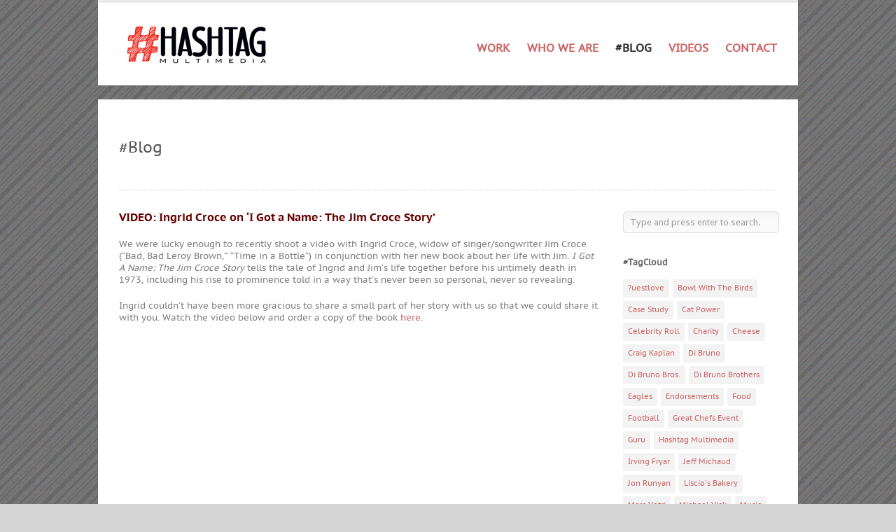

--- FILE ---
content_type: text/html; charset=UTF-8
request_url: https://hashtagmultimedia.com/video-2/video-ingrid-croce-on-i-got-a-name-the-jim-croce-story/
body_size: 8815
content:
<!DOCTYPE html>
<html lang="en-US">

<head>
	<meta http-equiv="Content-Type" content="text/html; charset=UTF-8" />
	<title>Hashtag Multimedia  &raquo; VIDEO: Ingrid Croce on &#8216;I Got a Name: The Jim Croce Story&#8217;</title>
	<meta name="viewport" content="width=device-width; initial-scale = 1.0; maximum-scale=1.0; user-scalable=no" />
	
						<link rel="stylesheet" type="text/css" href="https://fonts.googleapis.com/css?family=Droid+Sans:regular,bold" />
		
		
			<link rel="stylesheet" type="text/css" href="https://fonts.googleapis.com/css?family=Droid+Serif:regular,bold" />
		
	<link rel="stylesheet" href="https://hashtagmultimedia.com/wp-content/themes/uber/style.css" type="text/css" media="screen" />
	<link rel="alternate" type="application/rss+xml" title="Hashtag Multimedia RSS Feed" href="https://hashtagmultimedia.com/feed/" />
	<link rel="alternate" type="application/atom+xml" title="Hashtag Multimedia Atom Feed" href="https://hashtagmultimedia.com/feed/atom/" />
	<link rel="pingback" href="https://hashtagmultimedia.com/xmlrpc.php" />
	
			<link rel="shortcut icon" href="https://hashtagmultimedia.com/wp-content/uploads/2012/07/hashtagFAVICON.png" />
		
		
	<meta name='robots' content='max-image-preview:large' />
<link rel='dns-prefetch' href='//s.w.org' />
<script type="text/javascript">
window._wpemojiSettings = {"baseUrl":"https:\/\/s.w.org\/images\/core\/emoji\/14.0.0\/72x72\/","ext":".png","svgUrl":"https:\/\/s.w.org\/images\/core\/emoji\/14.0.0\/svg\/","svgExt":".svg","source":{"concatemoji":"https:\/\/hashtagmultimedia.com\/wp-includes\/js\/wp-emoji-release.min.js?ver=6.0.11"}};
/*! This file is auto-generated */
!function(e,a,t){var n,r,o,i=a.createElement("canvas"),p=i.getContext&&i.getContext("2d");function s(e,t){var a=String.fromCharCode,e=(p.clearRect(0,0,i.width,i.height),p.fillText(a.apply(this,e),0,0),i.toDataURL());return p.clearRect(0,0,i.width,i.height),p.fillText(a.apply(this,t),0,0),e===i.toDataURL()}function c(e){var t=a.createElement("script");t.src=e,t.defer=t.type="text/javascript",a.getElementsByTagName("head")[0].appendChild(t)}for(o=Array("flag","emoji"),t.supports={everything:!0,everythingExceptFlag:!0},r=0;r<o.length;r++)t.supports[o[r]]=function(e){if(!p||!p.fillText)return!1;switch(p.textBaseline="top",p.font="600 32px Arial",e){case"flag":return s([127987,65039,8205,9895,65039],[127987,65039,8203,9895,65039])?!1:!s([55356,56826,55356,56819],[55356,56826,8203,55356,56819])&&!s([55356,57332,56128,56423,56128,56418,56128,56421,56128,56430,56128,56423,56128,56447],[55356,57332,8203,56128,56423,8203,56128,56418,8203,56128,56421,8203,56128,56430,8203,56128,56423,8203,56128,56447]);case"emoji":return!s([129777,127995,8205,129778,127999],[129777,127995,8203,129778,127999])}return!1}(o[r]),t.supports.everything=t.supports.everything&&t.supports[o[r]],"flag"!==o[r]&&(t.supports.everythingExceptFlag=t.supports.everythingExceptFlag&&t.supports[o[r]]);t.supports.everythingExceptFlag=t.supports.everythingExceptFlag&&!t.supports.flag,t.DOMReady=!1,t.readyCallback=function(){t.DOMReady=!0},t.supports.everything||(n=function(){t.readyCallback()},a.addEventListener?(a.addEventListener("DOMContentLoaded",n,!1),e.addEventListener("load",n,!1)):(e.attachEvent("onload",n),a.attachEvent("onreadystatechange",function(){"complete"===a.readyState&&t.readyCallback()})),(e=t.source||{}).concatemoji?c(e.concatemoji):e.wpemoji&&e.twemoji&&(c(e.twemoji),c(e.wpemoji)))}(window,document,window._wpemojiSettings);
</script>
<style type="text/css">
img.wp-smiley,
img.emoji {
	display: inline !important;
	border: none !important;
	box-shadow: none !important;
	height: 1em !important;
	width: 1em !important;
	margin: 0 0.07em !important;
	vertical-align: -0.1em !important;
	background: none !important;
	padding: 0 !important;
}
</style>
	<link rel='stylesheet' id='wp-block-library-css'  href='https://hashtagmultimedia.com/wp-content/plugins/gutenberg/build/block-library/style.css?ver=13.3.0' type='text/css' media='all' />
<style id='global-styles-inline-css' type='text/css'>
body{--wp--preset--color--black: #000000;--wp--preset--color--cyan-bluish-gray: #abb8c3;--wp--preset--color--white: #ffffff;--wp--preset--color--pale-pink: #f78da7;--wp--preset--color--vivid-red: #cf2e2e;--wp--preset--color--luminous-vivid-orange: #ff6900;--wp--preset--color--luminous-vivid-amber: #fcb900;--wp--preset--color--light-green-cyan: #7bdcb5;--wp--preset--color--vivid-green-cyan: #00d084;--wp--preset--color--pale-cyan-blue: #8ed1fc;--wp--preset--color--vivid-cyan-blue: #0693e3;--wp--preset--color--vivid-purple: #9b51e0;--wp--preset--gradient--vivid-cyan-blue-to-vivid-purple: linear-gradient(135deg,rgba(6,147,227,1) 0%,rgb(155,81,224) 100%);--wp--preset--gradient--light-green-cyan-to-vivid-green-cyan: linear-gradient(135deg,rgb(122,220,180) 0%,rgb(0,208,130) 100%);--wp--preset--gradient--luminous-vivid-amber-to-luminous-vivid-orange: linear-gradient(135deg,rgba(252,185,0,1) 0%,rgba(255,105,0,1) 100%);--wp--preset--gradient--luminous-vivid-orange-to-vivid-red: linear-gradient(135deg,rgba(255,105,0,1) 0%,rgb(207,46,46) 100%);--wp--preset--gradient--very-light-gray-to-cyan-bluish-gray: linear-gradient(135deg,rgb(238,238,238) 0%,rgb(169,184,195) 100%);--wp--preset--gradient--cool-to-warm-spectrum: linear-gradient(135deg,rgb(74,234,220) 0%,rgb(151,120,209) 20%,rgb(207,42,186) 40%,rgb(238,44,130) 60%,rgb(251,105,98) 80%,rgb(254,248,76) 100%);--wp--preset--gradient--blush-light-purple: linear-gradient(135deg,rgb(255,206,236) 0%,rgb(152,150,240) 100%);--wp--preset--gradient--blush-bordeaux: linear-gradient(135deg,rgb(254,205,165) 0%,rgb(254,45,45) 50%,rgb(107,0,62) 100%);--wp--preset--gradient--luminous-dusk: linear-gradient(135deg,rgb(255,203,112) 0%,rgb(199,81,192) 50%,rgb(65,88,208) 100%);--wp--preset--gradient--pale-ocean: linear-gradient(135deg,rgb(255,245,203) 0%,rgb(182,227,212) 50%,rgb(51,167,181) 100%);--wp--preset--gradient--electric-grass: linear-gradient(135deg,rgb(202,248,128) 0%,rgb(113,206,126) 100%);--wp--preset--gradient--midnight: linear-gradient(135deg,rgb(2,3,129) 0%,rgb(40,116,252) 100%);--wp--preset--duotone--dark-grayscale: url('#wp-duotone-dark-grayscale');--wp--preset--duotone--grayscale: url('#wp-duotone-grayscale');--wp--preset--duotone--purple-yellow: url('#wp-duotone-purple-yellow');--wp--preset--duotone--blue-red: url('#wp-duotone-blue-red');--wp--preset--duotone--midnight: url('#wp-duotone-midnight');--wp--preset--duotone--magenta-yellow: url('#wp-duotone-magenta-yellow');--wp--preset--duotone--purple-green: url('#wp-duotone-purple-green');--wp--preset--duotone--blue-orange: url('#wp-duotone-blue-orange');--wp--preset--font-size--small: 13px;--wp--preset--font-size--medium: 20px;--wp--preset--font-size--large: 36px;--wp--preset--font-size--x-large: 42px;}.has-black-color{color: var(--wp--preset--color--black) !important;}.has-cyan-bluish-gray-color{color: var(--wp--preset--color--cyan-bluish-gray) !important;}.has-white-color{color: var(--wp--preset--color--white) !important;}.has-pale-pink-color{color: var(--wp--preset--color--pale-pink) !important;}.has-vivid-red-color{color: var(--wp--preset--color--vivid-red) !important;}.has-luminous-vivid-orange-color{color: var(--wp--preset--color--luminous-vivid-orange) !important;}.has-luminous-vivid-amber-color{color: var(--wp--preset--color--luminous-vivid-amber) !important;}.has-light-green-cyan-color{color: var(--wp--preset--color--light-green-cyan) !important;}.has-vivid-green-cyan-color{color: var(--wp--preset--color--vivid-green-cyan) !important;}.has-pale-cyan-blue-color{color: var(--wp--preset--color--pale-cyan-blue) !important;}.has-vivid-cyan-blue-color{color: var(--wp--preset--color--vivid-cyan-blue) !important;}.has-vivid-purple-color{color: var(--wp--preset--color--vivid-purple) !important;}.has-black-background-color{background-color: var(--wp--preset--color--black) !important;}.has-cyan-bluish-gray-background-color{background-color: var(--wp--preset--color--cyan-bluish-gray) !important;}.has-white-background-color{background-color: var(--wp--preset--color--white) !important;}.has-pale-pink-background-color{background-color: var(--wp--preset--color--pale-pink) !important;}.has-vivid-red-background-color{background-color: var(--wp--preset--color--vivid-red) !important;}.has-luminous-vivid-orange-background-color{background-color: var(--wp--preset--color--luminous-vivid-orange) !important;}.has-luminous-vivid-amber-background-color{background-color: var(--wp--preset--color--luminous-vivid-amber) !important;}.has-light-green-cyan-background-color{background-color: var(--wp--preset--color--light-green-cyan) !important;}.has-vivid-green-cyan-background-color{background-color: var(--wp--preset--color--vivid-green-cyan) !important;}.has-pale-cyan-blue-background-color{background-color: var(--wp--preset--color--pale-cyan-blue) !important;}.has-vivid-cyan-blue-background-color{background-color: var(--wp--preset--color--vivid-cyan-blue) !important;}.has-vivid-purple-background-color{background-color: var(--wp--preset--color--vivid-purple) !important;}.has-black-border-color{border-color: var(--wp--preset--color--black) !important;}.has-cyan-bluish-gray-border-color{border-color: var(--wp--preset--color--cyan-bluish-gray) !important;}.has-white-border-color{border-color: var(--wp--preset--color--white) !important;}.has-pale-pink-border-color{border-color: var(--wp--preset--color--pale-pink) !important;}.has-vivid-red-border-color{border-color: var(--wp--preset--color--vivid-red) !important;}.has-luminous-vivid-orange-border-color{border-color: var(--wp--preset--color--luminous-vivid-orange) !important;}.has-luminous-vivid-amber-border-color{border-color: var(--wp--preset--color--luminous-vivid-amber) !important;}.has-light-green-cyan-border-color{border-color: var(--wp--preset--color--light-green-cyan) !important;}.has-vivid-green-cyan-border-color{border-color: var(--wp--preset--color--vivid-green-cyan) !important;}.has-pale-cyan-blue-border-color{border-color: var(--wp--preset--color--pale-cyan-blue) !important;}.has-vivid-cyan-blue-border-color{border-color: var(--wp--preset--color--vivid-cyan-blue) !important;}.has-vivid-purple-border-color{border-color: var(--wp--preset--color--vivid-purple) !important;}.has-vivid-cyan-blue-to-vivid-purple-gradient-background{background: var(--wp--preset--gradient--vivid-cyan-blue-to-vivid-purple) !important;}.has-light-green-cyan-to-vivid-green-cyan-gradient-background{background: var(--wp--preset--gradient--light-green-cyan-to-vivid-green-cyan) !important;}.has-luminous-vivid-amber-to-luminous-vivid-orange-gradient-background{background: var(--wp--preset--gradient--luminous-vivid-amber-to-luminous-vivid-orange) !important;}.has-luminous-vivid-orange-to-vivid-red-gradient-background{background: var(--wp--preset--gradient--luminous-vivid-orange-to-vivid-red) !important;}.has-very-light-gray-to-cyan-bluish-gray-gradient-background{background: var(--wp--preset--gradient--very-light-gray-to-cyan-bluish-gray) !important;}.has-cool-to-warm-spectrum-gradient-background{background: var(--wp--preset--gradient--cool-to-warm-spectrum) !important;}.has-blush-light-purple-gradient-background{background: var(--wp--preset--gradient--blush-light-purple) !important;}.has-blush-bordeaux-gradient-background{background: var(--wp--preset--gradient--blush-bordeaux) !important;}.has-luminous-dusk-gradient-background{background: var(--wp--preset--gradient--luminous-dusk) !important;}.has-pale-ocean-gradient-background{background: var(--wp--preset--gradient--pale-ocean) !important;}.has-electric-grass-gradient-background{background: var(--wp--preset--gradient--electric-grass) !important;}.has-midnight-gradient-background{background: var(--wp--preset--gradient--midnight) !important;}.has-small-font-size{font-size: var(--wp--preset--font-size--small) !important;}.has-medium-font-size{font-size: var(--wp--preset--font-size--medium) !important;}.has-large-font-size{font-size: var(--wp--preset--font-size--large) !important;}.has-x-large-font-size{font-size: var(--wp--preset--font-size--x-large) !important;}
</style>
<link rel='stylesheet' id='ssb-front-css-css'  href='https://hashtagmultimedia.com/wp-content/plugins/simple-social-buttons/assets/css/front.css?ver=4.0.1' type='text/css' media='all' />
<link rel='stylesheet' id='superfish-css'  href='https://hashtagmultimedia.com/wp-content/themes/uber/css/superfish.css?ver=1.4.8' type='text/css' media='all' />
<link rel='stylesheet' id='slideshow-css'  href='https://hashtagmultimedia.com/wp-content/themes/uber/css/flexslider.css?ver=1.8' type='text/css' media='all' />
<script type='text/javascript' src='https://hashtagmultimedia.com/wp-content/plugins/simple-social-buttons/assets/js/frontend-blocks.js?ver=4.0.1' id='ssb-blocks-front-js-js'></script>
<script type='text/javascript' src='https://hashtagmultimedia.com/wp-content/plugins/enable-jquery-migrate-helper/js/jquery/jquery-1.12.4-wp.js?ver=1.12.4-wp' id='jquery-core-js'></script>
<script type='text/javascript' src='https://hashtagmultimedia.com/wp-content/plugins/enable-jquery-migrate-helper/js/jquery-migrate/jquery-migrate-1.4.1-wp.js?ver=1.4.1-wp' id='jquery-migrate-js'></script>
<script type='text/javascript' id='ssb-front-js-js-extra'>
/* <![CDATA[ */
var SSB = {"ajax_url":"https:\/\/hashtagmultimedia.com\/wp-admin\/admin-ajax.php","fb_share_nonce":"371b7014ec"};
/* ]]> */
</script>
<script type='text/javascript' src='https://hashtagmultimedia.com/wp-content/plugins/simple-social-buttons/assets/js/front.js?ver=4.0.1' id='ssb-front-js-js'></script>
<link rel="https://api.w.org/" href="https://hashtagmultimedia.com/wp-json/" /><link rel="alternate" type="application/json" href="https://hashtagmultimedia.com/wp-json/wp/v2/posts/3748" /><meta name="generator" content="WordPress 6.0.11" />
<link rel="canonical" href="https://hashtagmultimedia.com/video-2/video-ingrid-croce-on-i-got-a-name-the-jim-croce-story/" />
<link rel='shortlink' href='https://hashtagmultimedia.com/?p=3748' />
<link rel="alternate" type="application/json+oembed" href="https://hashtagmultimedia.com/wp-json/oembed/1.0/embed?url=https%3A%2F%2Fhashtagmultimedia.com%2Fvideo-2%2Fvideo-ingrid-croce-on-i-got-a-name-the-jim-croce-story%2F" />
<link rel="alternate" type="text/xml+oembed" href="https://hashtagmultimedia.com/wp-json/oembed/1.0/embed?url=https%3A%2F%2Fhashtagmultimedia.com%2Fvideo-2%2Fvideo-ingrid-croce-on-i-got-a-name-the-jim-croce-story%2F&#038;format=xml" />
 <style media="screen">

		 /*inline margin*/
		.simplesocialbuttons.simplesocialbuttons_inline.simplesocial-sm-round button{
	  margin: ;
	}
	
	
	
	
	
	
			 /*margin-digbar*/

	
	
	
	
	
	
	
</style>

<!-- Open Graph Meta Tags generated by Simple Social Buttons 4.0.1 -->
<meta property="og:title" content="VIDEO: Ingrid Croce on &#8216;I Got a Name: The Jim Croce Story&#8217; - Hashtag Multimedia" />
<meta property="og:description" content="We were lucky enough to recently shoot a video with Ingrid Croce, widow of singer/songwriter Jim Croce ("Bad, Bad Leroy Brown," "Time in a Bottle") in conjunction with her new book about her life with Jim. I Got A Name: The Jim Croce Story tells the tale of Ingrid and Jim's life together before his untimely death in 1973, including" />
<meta property="og:url" content="https://hashtagmultimedia.com/video-2/video-ingrid-croce-on-i-got-a-name-the-jim-croce-story/" />
<meta property="og:site_name" content="Hashtag Multimedia" />
<meta property="og:image" content="" />
<meta name="twitter:card" content="summary_large_image" />
<meta name="twitter:description" content="We were lucky enough to recently shoot a video with Ingrid Croce, widow of singer/songwriter Jim Croce ("Bad, Bad Leroy Brown," "Time in a Bottle") in conjunction with her new book about her life with Jim. I Got A Name: The Jim Croce Story tells the tale of Ingrid and Jim's life together before his untimely death in 1973, including" />
<meta name="twitter:title" content="VIDEO: Ingrid Croce on &#8216;I Got a Name: The Jim Croce Story&#8217; - Hashtag Multimedia" />
<meta property="twitter:image" content="" />

        <script type="text/javascript">
            var jQueryMigrateHelperHasSentDowngrade = false;

			window.onerror = function( msg, url, line, col, error ) {
				// Break out early, do not processing if a downgrade reqeust was already sent.
				if ( jQueryMigrateHelperHasSentDowngrade ) {
					return true;
                }

				var xhr = new XMLHttpRequest();
				var nonce = 'adb4b82da3';
				var jQueryFunctions = [
					'andSelf',
					'browser',
					'live',
					'boxModel',
					'support.boxModel',
					'size',
					'swap',
					'clean',
					'sub',
                ];
				var match_pattern = /\)\.(.+?) is not a function/;
                var erroredFunction = msg.match( match_pattern );

                // If there was no matching functions, do not try to downgrade.
                if ( typeof erroredFunction !== 'object' || typeof erroredFunction[1] === "undefined" || -1 === jQueryFunctions.indexOf( erroredFunction[1] ) ) {
                    return true;
                }

                // Set that we've now attempted a downgrade request.
                jQueryMigrateHelperHasSentDowngrade = true;

				xhr.open( 'POST', 'https://hashtagmultimedia.com/wp-admin/admin-ajax.php' );
				xhr.setRequestHeader( 'Content-Type', 'application/x-www-form-urlencoded' );
				xhr.onload = function () {
					var response,
                        reload = false;

					if ( 200 === xhr.status ) {
                        try {
                        	response = JSON.parse( xhr.response );

                        	reload = response.data.reload;
                        } catch ( e ) {
                        	reload = false;
                        }
                    }

					// Automatically reload the page if a deprecation caused an automatic downgrade, ensure visitors get the best possible experience.
					if ( reload ) {
						location.reload();
                    }
				};

				xhr.send( encodeURI( 'action=jquery-migrate-downgrade-version&_wpnonce=' + nonce ) );

				// Suppress error alerts in older browsers
				return true;
			}
        </script>

		<meta name="generator" content=" " />

<style type="text/css" media="screen">




#mainNav ul a, #mainNav ul li.sfHover ul a { color: #cc6666 !important;	}
	#mainNav ul li.current a,
	#mainNav ul li.current-cat a,
	#mainNav ul li.current_page_item a,
	#mainNav ul li.current-menu-item a,
	#mainNav ul li.current-post-ancestor a,	
	.single-post #mainNav ul li.current_page_parent a,
	#mainNav ul li.current-category-parent a,
	#mainNav ul li.current-category-ancestor a,
	#mainNav ul li.current-portfolio-ancestor a,
	#mainNav ul li.current-projects-ancestor a {
		color: #2e2e2e !important;		
	}
	#mainNav ul li.sfHover a,
	#mainNav ul li a:hover,
	#mainNav ul li:hover {
		color: #2e2e2e !important;	
	}
	#mainNav ul li.sfHover ul a:hover { color: #2e2e2e !important;}	

a { color: #cc6666;}
a:hover {color: #ff0033;}
.button, #searchsubmit, input[type="submit"] {background-color: #757575 !important;}
.button:hover, #searchsubmit:hover, input[type="submit"]:hover {background-color: #595959 !important;}
#container4 {
	clear:left;
	float:left;
	width:100%;
	overflow:hidden;
        

}
#container3 {
	clear:left;
	float:left;
	width:100%;
	position:relative;
	right:25%;


}
#container2 {
	clear:left;
	float:left;
	width:100%;
	position:relative;
	right:25%;
}
#container1 {
	float:left;
	width:100%;
	position:relative;
	right:25%;
	
}
#col1 {
	float:left;
	width:21%;
	position:relative;
	left:77%;
	overflow:hidden;
padding-right: 1%;

}
#col2 {
	float:left;
	width:21%;
	position:relative;
	left:81%;
	overflow:hidden;
padding-right: 1%;
}
#col3 {
	float:left;
	width:21%;
	position:relative;
	left:85%;
	overflow:hidden;
padding-right: 1%;
}
#col4 {
	float:left;
	width:21%;
	position:relative;
	left:89%;
	overflow:hidden;
padding-right: 1%;
}

</style>

<!--[if IE 7]>
<link rel="stylesheet" href="https://hashtagmultimedia.com/wp-content/themes/uber/css/ie7.css" type="text/css" media="screen" />
<![endif]-->
<!--[if IE 8]>
<link rel="stylesheet" href="https://hashtagmultimedia.com/wp-content/themes/uber/css/ie8.css" type="text/css" media="screen" />
<![endif]-->




<style type="text/css" id="custom-background-css">
body.custom-background { background-image: url("https://hashtagmultimedia.com/wp-content/uploads/2012/07/blackdiagonals.jpg"); background-position: left top; background-size: auto; background-repeat: repeat; background-attachment: fixed; }
</style>
		
</head>

<body class="post-template-default single single-post postid-3748 single-format-standard custom-background " >
<div id="container">	
<div id="header">
	<div class="inside clearfix">
							
				<div id="logo">
						
			<h1 class="logo"><a href="https://hashtagmultimedia.com"><img src="https://hashtagmultimedia.com/wp-content/uploads/2012/07/hashtagLOGOwhite1.png" alt="Hashtag Multimedia" /></a></h1>
			
		</div>
		
		<div id="mainNav" class="clearfix">							
			<div class="menu-navigation-container"><ul id="menu-navigation" class="sf-menu"><li id="menu-item-3564" class="menu-item menu-item-type-post_type menu-item-object-page menu-item-has-children menu-item-3564"><a href="https://hashtagmultimedia.com/video-portfolio/">Work</a>
<ul class="sub-menu">
	<li id="menu-item-5177" class="menu-item menu-item-type-taxonomy menu-item-object-category menu-item-5177"><a href="https://hashtagmultimedia.com/category/case-studies/">Case Studies</a></li>
	<li id="menu-item-2955" class="menu-item menu-item-type-custom menu-item-object-custom menu-item-has-children menu-item-2955"><a href="#">Clients</a>
	<ul class="sub-menu">
		<li id="menu-item-3286" class="menu-item menu-item-type-post_type menu-item-object-page menu-item-3286"><a href="https://hashtagmultimedia.com/clients-past-present/">Clients Past &#038; Present</a></li>
	</ul>
</li>
	<li id="menu-item-2766" class="menu-item menu-item-type-taxonomy menu-item-object-category menu-item-2766"><a href="https://hashtagmultimedia.com/category/whatwedo/press-2/">Press</a></li>
	<li id="menu-item-2688" class="menu-item menu-item-type-post_type menu-item-object-page menu-item-2688"><a href="https://hashtagmultimedia.com/charity/">Charity</a></li>
</ul>
</li>
<li id="menu-item-5178" class="menu-item menu-item-type-post_type menu-item-object-page menu-item-5178"><a href="https://hashtagmultimedia.com/who-we-are/">Who We Are</a></li>
<li id="menu-item-5184" class="menu-item menu-item-type-post_type menu-item-object-page current_page_parent menu-item-5184"><a href="https://hashtagmultimedia.com/talk-to-us/">#Blog</a></li>
<li id="menu-item-5239" class="menu-item menu-item-type-post_type menu-item-object-page menu-item-5239"><a href="https://hashtagmultimedia.com/video-portfolio/">Videos</a></li>
<li id="menu-item-2339" class="menu-item menu-item-type-post_type menu-item-object-page menu-item-2339"><a href="https://hashtagmultimedia.com/contact/">Contact</a></li>
</ul></div>			
		</div>
				
	</div>	
</div>


<div id="main" class="clearfix">
	
	

	<div id="pageHead">
						<h1>#Blog</h1>
					</div>
				 
	<div id="content" class="threeFourth clearfix">
					    
		<div class="post-3748 post type-post status-publish format-standard has-post-thumbnail hentry category-blog category-video-2 tag-ingrid-croce tag-jim-croce tag-video">													
			<h1><a href="https://hashtagmultimedia.com/video-2/video-ingrid-croce-on-i-got-a-name-the-jim-croce-story/" rel="bookmark" >VIDEO: Ingrid Croce on &#8216;I Got a Name: The Jim Croce Story&#8217;</a></h1>
			<div class="meta clearfix">
																							
									
																				
							</div>
			
																							
		    					    	
															
			<p>We were lucky enough to recently shoot a video with Ingrid Croce, widow of singer/songwriter Jim Croce (&#8220;Bad, Bad Leroy Brown,&#8221; &#8220;Time in a Bottle&#8221;) in conjunction with her new book about her life with Jim. <em>I Got A Name: The Jim Croce Story</em> tells the tale of Ingrid and Jim&#8217;s life together before his untimely death in 1973, including his rise to prominence told in a way that&#8217;s never been so personal, never so revealing.</p>
<p>Ingrid couldn&#8217;t have been more gracious to share a small part of her story with us so that we could share it with you. Watch the video below and order a copy of the book <a href="http://www.amazon.com/Got-Name-The-Croce-Story/dp/0306821214/ref=tmm_hrd_title_0" target="_blank">here</a>.</p>
<p><div class="videoContainer"><iframe loading="lazy" src="https://www.youtube.com/embed/NKdvx7-TWqU" frameborder="0" width="640" height="360"></iframe></div></p>
<div class="simplesocialbuttons simplesocial-sm-round simplesocialbuttons_inline simplesocialbuttons-align-left post-3748 post  simplesocialbuttons-inline-no-animation">
<button class="simplesocial-fb-share" target="_blank" data-href="https://www.facebook.com/sharer/sharer.php?u=https://hashtagmultimedia.com/video-2/video-ingrid-croce-on-i-got-a-name-the-jim-croce-story/" onclick="javascript:window.open(this.dataset.href, '', 'menubar=no,toolbar=no,resizable=yes,scrollbars=yes,height=600,width=600');return false;"><span class="simplesocialtxt">Facebook </span> </button>
<button class="simplesocial-twt-share" data-href="https://twitter.com/share?text=VIDEO%3A+Ingrid+Croce+on+%E2%80%98I+Got+a+Name%3A+The+Jim+Croce+Story%E2%80%99&url=https://hashtagmultimedia.com/video-2/video-ingrid-croce-on-i-got-a-name-the-jim-croce-story/" rel="nofollow" onclick="javascript:window.open(this.dataset.href, '', 'menubar=no,toolbar=no,resizable=yes,scrollbars=yes,height=600,width=600');return false;"><span class="simplesocialtxt">Twitter</span> </button>
<button target="popup" class="simplesocial-linkedin-share" data-href="https://www.linkedin.com/cws/share?url=https://hashtagmultimedia.com/video-2/video-ingrid-croce-on-i-got-a-name-the-jim-croce-story/" onclick="javascript:window.open(this.dataset.href, '', 'menubar=no,toolbar=no,resizable=yes,scrollbars=yes,height=600,width=600');return false;"><span class="simplesocialtxt">LinkedIn</span></button>
</div>
			
																													
		</div>				
		


			
							    	
	</div>
		
	<div id="sidebar" class="clearfix">
	
		
    
		<div id="search-3" class="oneFourth widget_search sidebarBox widgetBox"><h3>#Search</h3><form method="get" id="searchform"   action="https://hashtagmultimedia.com/">
<input type="text" value="Type and press enter to search."   name="s" id="s"
onblur="if (this.value == '')   {this.value = 'Type and press enter to search.';}"
onfocus="if (this.value == 'Type and press enter to search.'){this.value = '';}" />
<input type="hidden" id="searchsubmit" />
</form></div><div id="tag_cloud-3" class="oneFourth widget_tag_cloud sidebarBox widgetBox"><h3>#TagCloud</h3><div class="tagcloud"><a href="https://hashtagmultimedia.com/tag/uestlove/" class="tag-cloud-link tag-link-114 tag-link-position-1" style="font-size: 9.18309859155pt;" aria-label="?uestlove (3 items)">?uestlove</a>
<a href="https://hashtagmultimedia.com/tag/bowl-with-the-birds/" class="tag-cloud-link tag-link-137 tag-link-position-2" style="font-size: 9.18309859155pt;" aria-label="Bowl With The Birds (3 items)">Bowl With The Birds</a>
<a href="https://hashtagmultimedia.com/tag/case-study/" class="tag-cloud-link tag-link-529 tag-link-position-3" style="font-size: 10.1690140845pt;" aria-label="Case Study (4 items)">Case Study</a>
<a href="https://hashtagmultimedia.com/tag/cat-power/" class="tag-cloud-link tag-link-343 tag-link-position-4" style="font-size: 10.9577464789pt;" aria-label="Cat Power (5 items)">Cat Power</a>
<a href="https://hashtagmultimedia.com/tag/celebrity-roll/" class="tag-cloud-link tag-link-113 tag-link-position-5" style="font-size: 10.9577464789pt;" aria-label="Celebrity Roll (5 items)">Celebrity Roll</a>
<a href="https://hashtagmultimedia.com/tag/charity/" class="tag-cloud-link tag-link-649 tag-link-position-6" style="font-size: 14.9014084507pt;" aria-label="Charity (14 items)">Charity</a>
<a href="https://hashtagmultimedia.com/tag/cheese/" class="tag-cloud-link tag-link-71 tag-link-position-7" style="font-size: 10.9577464789pt;" aria-label="Cheese (5 items)">Cheese</a>
<a href="https://hashtagmultimedia.com/tag/craig-kaplan/" class="tag-cloud-link tag-link-17 tag-link-position-8" style="font-size: 11.6478873239pt;" aria-label="Craig Kaplan (6 items)">Craig Kaplan</a>
<a href="https://hashtagmultimedia.com/tag/di-bruno/" class="tag-cloud-link tag-link-78 tag-link-position-9" style="font-size: 11.6478873239pt;" aria-label="Di Bruno (6 items)">Di Bruno</a>
<a href="https://hashtagmultimedia.com/tag/di-bruno-bros/" class="tag-cloud-link tag-link-160 tag-link-position-10" style="font-size: 10.1690140845pt;" aria-label="Di Bruno Bros. (4 items)">Di Bruno Bros.</a>
<a href="https://hashtagmultimedia.com/tag/di-bruno-brothers/" class="tag-cloud-link tag-link-69 tag-link-position-11" style="font-size: 10.9577464789pt;" aria-label="Di Bruno Brothers (5 items)">Di Bruno Brothers</a>
<a href="https://hashtagmultimedia.com/tag/eagles/" class="tag-cloud-link tag-link-150 tag-link-position-12" style="font-size: 11.6478873239pt;" aria-label="Eagles (6 items)">Eagles</a>
<a href="https://hashtagmultimedia.com/tag/endorsements/" class="tag-cloud-link tag-link-127 tag-link-position-13" style="font-size: 9.18309859155pt;" aria-label="Endorsements (3 items)">Endorsements</a>
<a href="https://hashtagmultimedia.com/tag/food/" class="tag-cloud-link tag-link-662 tag-link-position-14" style="font-size: 11.6478873239pt;" aria-label="Food (6 items)">Food</a>
<a href="https://hashtagmultimedia.com/tag/football/" class="tag-cloud-link tag-link-132 tag-link-position-15" style="font-size: 10.9577464789pt;" aria-label="Football (5 items)">Football</a>
<a href="https://hashtagmultimedia.com/tag/great-chefs-event/" class="tag-cloud-link tag-link-24 tag-link-position-16" style="font-size: 9.18309859155pt;" aria-label="Great Chefs Event (3 items)">Great Chefs Event</a>
<a href="https://hashtagmultimedia.com/tag/guru/" class="tag-cloud-link tag-link-433 tag-link-position-17" style="font-size: 9.18309859155pt;" aria-label="Guru (3 items)">Guru</a>
<a href="https://hashtagmultimedia.com/tag/hashtag-multimedia/" class="tag-cloud-link tag-link-285 tag-link-position-18" style="font-size: 10.1690140845pt;" aria-label="Hashtag Multimedia (4 items)">Hashtag Multimedia</a>
<a href="https://hashtagmultimedia.com/tag/irving-fryar/" class="tag-cloud-link tag-link-154 tag-link-position-19" style="font-size: 9.18309859155pt;" aria-label="Irving Fryar (3 items)">Irving Fryar</a>
<a href="https://hashtagmultimedia.com/tag/jeff-michaud/" class="tag-cloud-link tag-link-27 tag-link-position-20" style="font-size: 9.18309859155pt;" aria-label="Jeff Michaud (3 items)">Jeff Michaud</a>
<a href="https://hashtagmultimedia.com/tag/jon-runyan/" class="tag-cloud-link tag-link-28 tag-link-position-21" style="font-size: 12.1408450704pt;" aria-label="Jon Runyan (7 items)">Jon Runyan</a>
<a href="https://hashtagmultimedia.com/tag/liscios-bakery/" class="tag-cloud-link tag-link-91 tag-link-position-22" style="font-size: 12.1408450704pt;" aria-label="Liscio&#039;s Bakery (7 items)">Liscio&#039;s Bakery</a>
<a href="https://hashtagmultimedia.com/tag/marc-vetri/" class="tag-cloud-link tag-link-33 tag-link-position-23" style="font-size: 12.6338028169pt;" aria-label="Marc Vetri (8 items)">Marc Vetri</a>
<a href="https://hashtagmultimedia.com/tag/michael-vick/" class="tag-cloud-link tag-link-195 tag-link-position-24" style="font-size: 10.1690140845pt;" aria-label="Michael Vick (4 items)">Michael Vick</a>
<a href="https://hashtagmultimedia.com/tag/music/" class="tag-cloud-link tag-link-651 tag-link-position-25" style="font-size: 21.5070422535pt;" aria-label="Music (70 items)">Music</a>
<a href="https://hashtagmultimedia.com/tag/nfl/" class="tag-cloud-link tag-link-411 tag-link-position-26" style="font-size: 11.6478873239pt;" aria-label="NFL (6 items)">NFL</a>
<a href="https://hashtagmultimedia.com/tag/osteria/" class="tag-cloud-link tag-link-70 tag-link-position-27" style="font-size: 9.18309859155pt;" aria-label="Osteria (3 items)">Osteria</a>
<a href="https://hashtagmultimedia.com/tag/philabundance/" class="tag-cloud-link tag-link-269 tag-link-position-28" style="font-size: 10.1690140845pt;" aria-label="Philabundance (4 items)">Philabundance</a>
<a href="https://hashtagmultimedia.com/tag/philadelphia/" class="tag-cloud-link tag-link-45 tag-link-position-29" style="font-size: 13.5211267606pt;" aria-label="Philadelphia (10 items)">Philadelphia</a>
<a href="https://hashtagmultimedia.com/tag/philadelphia-eagles/" class="tag-cloud-link tag-link-136 tag-link-position-30" style="font-size: 13.1267605634pt;" aria-label="Philadelphia Eagles (9 items)">Philadelphia Eagles</a>
<a href="https://hashtagmultimedia.com/tag/phillies/" class="tag-cloud-link tag-link-47 tag-link-position-31" style="font-size: 10.1690140845pt;" aria-label="Phillies (4 items)">Phillies</a>
<a href="https://hashtagmultimedia.com/tag/reggae/" class="tag-cloud-link tag-link-397 tag-link-position-32" style="font-size: 10.1690140845pt;" aria-label="Reggae (4 items)">Reggae</a>
<a href="https://hashtagmultimedia.com/tag/reggae-friday/" class="tag-cloud-link tag-link-398 tag-link-position-33" style="font-size: 12.1408450704pt;" aria-label="Reggae Friday (7 items)">Reggae Friday</a>
<a href="https://hashtagmultimedia.com/tag/rodriguez/" class="tag-cloud-link tag-link-428 tag-link-position-34" style="font-size: 8pt;" aria-label="Rodriguez (2 items)">Rodriguez</a>
<a href="https://hashtagmultimedia.com/tag/ryan-madson/" class="tag-cloud-link tag-link-52 tag-link-position-35" style="font-size: 9.18309859155pt;" aria-label="Ryan Madson (3 items)">Ryan Madson</a>
<a href="https://hashtagmultimedia.com/tag/song-of-the-day/" class="tag-cloud-link tag-link-674 tag-link-position-36" style="font-size: 22pt;" aria-label="Song Of The Day (78 items)">Song Of The Day</a>
<a href="https://hashtagmultimedia.com/tag/sounds-good-tastes-good/" class="tag-cloud-link tag-link-161 tag-link-position-37" style="font-size: 8pt;" aria-label="Sounds Good Tastes Good (2 items)">Sounds Good Tastes Good</a>
<a href="https://hashtagmultimedia.com/tag/sports/" class="tag-cloud-link tag-link-659 tag-link-position-38" style="font-size: 11.6478873239pt;" aria-label="Sports (6 items)">Sports</a>
<a href="https://hashtagmultimedia.com/tag/sports-marketing/" class="tag-cloud-link tag-link-130 tag-link-position-39" style="font-size: 11.6478873239pt;" aria-label="Sports Marketing (6 items)">Sports Marketing</a>
<a href="https://hashtagmultimedia.com/tag/sushi/" class="tag-cloud-link tag-link-58 tag-link-position-40" style="font-size: 10.9577464789pt;" aria-label="Sushi (5 items)">Sushi</a>
<a href="https://hashtagmultimedia.com/tag/tomato-pie/" class="tag-cloud-link tag-link-213 tag-link-position-41" style="font-size: 9.18309859155pt;" aria-label="Tomato Pie (3 items)">Tomato Pie</a>
<a href="https://hashtagmultimedia.com/tag/tony-ronis/" class="tag-cloud-link tag-link-212 tag-link-position-42" style="font-size: 10.1690140845pt;" aria-label="Tony Roni&#039;s (4 items)">Tony Roni&#039;s</a>
<a href="https://hashtagmultimedia.com/tag/twitter/" class="tag-cloud-link tag-link-221 tag-link-position-43" style="font-size: 10.1690140845pt;" aria-label="Twitter (4 items)">Twitter</a>
<a href="https://hashtagmultimedia.com/tag/video/" class="tag-cloud-link tag-link-64 tag-link-position-44" style="font-size: 13.9154929577pt;" aria-label="Video (11 items)">Video</a>
<a href="https://hashtagmultimedia.com/tag/zama/" class="tag-cloud-link tag-link-65 tag-link-position-45" style="font-size: 10.9577464789pt;" aria-label="Zama (5 items)">Zama</a></div>
</div>  		
    
	</div><!-- end sidebar -->					

	</div>	
	<div id="footer">
		<div class="inside">		
		<div class="main clearfix">
			
			<div id="text-6" class="oneFourth widget_text footerBox widgetBox"><h3>Watch</h3>			<div class="textwidget"><a target="_blank" href="https://www.youtube.com/user/HashtagVideo" rel="noopener">
<img class="ClientLogo" src="https://hashtagmultimedia.com/wp-content/uploads/2012/08/ico_youtube-GRAY.png" title="Hashtag's Youtube Channel">
</a>
</div>
		</div><div id="text-7" class="oneFourth widget_text footerBox widgetBox"><h3>Connect</h3>			<div class="textwidget"><a target="_blank" href="http://www.linkedin.com/company/hashtag-multimedia" rel="noopener">
<img class="ClientLogo" src="https://hashtagmultimedia.com/wp-content/uploads/2012/08/linked_iconGRAY.png" title="Hashtag Multimedia's LinkedIn">
</a>
</div>
		</div><div id="text-8" class="oneFourth widget_text footerBox widgetBox"><h3>Interact</h3>			<div class="textwidget"><a target="_blank" href="https://www.facebook.com/hashtagmm" rel="noopener">
<img class="ClientLogo" src="https://hashtagmultimedia.com/wp-content/uploads/2012/08/facebookiconGRAY.png" title="Hashtag Multimedia's Facebook">
</a>
</div>
		</div><div id="text-9" class="oneFourth widget_text footerBox widgetBox"><h3>RT</h3>			<div class="textwidget">
<a target="_blank" href="https://twitter.com/HashtagMM" rel="noopener">
<img class="ClientLogo" src="https://hashtagmultimedia.com/wp-content/uploads/2012/12/twitter_icon_01GRAY.png" title="Hashtag Multimedia's Twitter">
</a></div>
		</div>						
			
						
		</div><!-- end footer main -->							
			
		<div class="secondary clearfix">	
									<div class="left"><p>© Hashtag Multimedia All Rights Reserved</p></div>
			<div class="right"><p>610.212.3928 <a href="mailto:info@hashtagmultimedia.com">info@hashtagmultimedia.com</a> </p></div>
		</div><!-- end footer secondary-->		
		</div>		
	</div><!-- end footer -->
</div><!-- end container -->
<script type='text/javascript' src='https://hashtagmultimedia.com/wp-includes/js/comment-reply.min.js?ver=6.0.11' id='comment-reply-js'></script>
<script type='text/javascript' src='https://hashtagmultimedia.com/wp-content/themes/uber/js/superfish.js?ver=1.4.8' id='superfish-js'></script>
<script type='text/javascript' src='https://hashtagmultimedia.com/wp-content/themes/uber/js/jquery.fitvids.js?ver=1.0' id='fitvids-js'></script>
<script type='text/javascript' src='https://hashtagmultimedia.com/wp-content/themes/uber/js/jquery.isotope.min.js?ver=1.3.110525' id='isotope-js'></script>
<script type='text/javascript' src='https://hashtagmultimedia.com/wp-content/themes/uber/js/jquery.flexslider-min.js?ver=1.8' id='slideshow-js'></script>
<script type='text/javascript' src='https://hashtagmultimedia.com/wp-content/themes/uber/js/theme_trust.js?ver=1.0' id='theme_trust_js-js'></script>
<script type='text/javascript'>function initTwitCount(d,s,id){var js,fjs=d.getElementsByTagName(s)[0],p=/^http:/.test(d.location)?'http':'https';if(!d.getElementById(id)){js=d.createElement(s);js.id=id;js.src=p+'://static1.twitcount.com/js/twitcount.js';fjs.parentNode.insertBefore(js,fjs)}}
        var ssb_twit_count_init=!1;addEventListener('mouseover',function(event){if(!ssb_twit_count_init){initTwitCount(document,'script','twitcount_plugins')
        ssb_twit_count_init=!0}})</script></body>
</html>

--- FILE ---
content_type: text/css
request_url: https://hashtagmultimedia.com/wp-content/themes/uber/style.css
body_size: 7803
content:
/*  
Theme Name: Uber
Theme URI: http://themetrust.com/themes/uber
Description: A Responsive Business and Portfolio Theme
Version: 1.0.5
Author: Theme Trust
Author URI: http://themetrust.com
Tags: portfolio, responsive, blog, clean, minimal, white, two-columns, custom-background, threaded-comments, translation-ready, custom-menus

TABLE OF CONTENTS

01 - Reset
02 - Global 
03 - General Layout
04 - Header
05 - Content
06 - Slideshow
07 - Sidebar
08 - Widgets
09 - Comments
10 - Pagination
11 - Footer
12 - Media Queries
*/

/* ///////////////////////////////////////////////////////////////////// 
//  01 - Reset
/////////////////////////////////////////////////////////////////////*/

html, body, div, span, applet, object, iframe,
h1, h2, h3, h4, h5, h6, p, blockquote, pre,
a, abbr, acronym, address, big, cite, code,
del, dfn, em, font, img, ins, kbd, q, s, samp,
small, strike, strong, sub, sup, tt, var,
b, u, i, center,
dl, dt, dd, ol, ul, li,
fieldset, form, label, legend,
table, caption, tbody, tfoot, thead, tr, th, td {
	margin: 0;
	padding: 0;
	border: 0;
	vertical-align: baseline;
	background: transparent;
}


body {
	line-height: 1.4;
}
h1, h2, h3, h4, h5, h6 {	
	clear: both;
}
ul {
	list-style: none;
}

blockquote {
	quotes: none;	
}
blockquote:before, blockquote:after {
	content: '';
	content: none;
}
del {
	text-decoration: line-through;
}
table {
	border-collapse: collapse;
	border-spacing: 0;
}
a img { border: none }

img { display: block; }

input[type="submit"]::-moz-focus-inner {border:0;}
input[type="submit"]::-webkit-focus-inner {border:0;}

.homeSection img,
.post p img,
.page p img,
.project p img,
.postThumb,
div.wp-caption img {
	max-width: 100% !important;	
	height: auto;
}

.wp-caption {
	max-width: auto !important;	
}

.wp-caption-text {
	padding: 5px 0 0 0;
	font-style: italic;
}

/**** Isotope Filtering ****/

.isotope-item {
  z-index: 2;
}

.isotope-hidden.isotope-item {
  pointer-events: none;
  z-index: 1;
}

/**** Isotope CSS3 transitions ****/

.isotope,
.isotope .isotope-item {
  -webkit-transition-duration: 0.8s;     
}

/* End: Recommended Isotope styles */


/* ///////////////////////////////////////////////////////////////////// 
//  02 - Global 
/////////////////////////////////////////////////////////////////////*/

body {
	font-size: 100%;
	font-family: pt_sans_captionregular, pt_sansregular, "Droid Sans", "Helvetica Neue", Helvetica, Arial, sans-serif;	
	width:auto; height:auto;	
	padding: 0 0 30px 0;
	margin: 0;
	color: #7d7d7b;	
	background-color: #d4d4d4;	
}
.ClientLogo:hover {
    border-radius: 5px 5px 5px 5px;
    box-shadow: 0 0 20px #E0E0E0;
    opacity: 1;
}
.ClientLogo {
    opacity: 0.9;
    padding-bottom: 10px;
    padding-top: 10px;
    text-align: center;
}

@font-face {
    font-family: "pt_sansbold";
    src: url("/wp-content/themes/uber/fonts/pts75f-webfont.eot");
    src: url("/wp-content/themes/uber/fonts/pts75f-webfont.eot?#iefix") format('embedded-opentype'),
         url("/wp-content/themes/uber/fonts/pts75f-webfont.woff") format('woff'),
         url("/wp-content/themes/uber/fonts/pts75f-webfont.ttf") format('truetype');
		 url("/wp-content/themes/uber/fonts/pts75f-webfont.svg#pt_sansbold") format('svg');
    font-weight: normal;
    font-style: normal;

}




@font-face {
    font-family: "pt_sansitalic";
    src: url("/wp-content/themes/uber/fonts/pts56f-webfont.eot");
    src: url("/wp-content/themes/uber/fonts/pts56f-webfont.eot?#iefix") format('embedded-opentype'),
         url("/wp-content/themes/uber/fonts/pts56f-webfont.woff") format('woff'),
         url("/wp-content/themes/uber/fonts/pts56f-webfont.ttf") format('truetype');
		 url("/wp-content/themes/uber/fonts/pts56f-webfont.svg#pt_sansitalic") format('svg');
    font-weight: normal;
    font-style: normal;

}




@font-face {
    font-family: "pt_sansregular";
    src: url("/wp-content/themes/uber/fonts/pts55f-webfont.eot");
    src: url("/wp-content/themes/uber/fonts/pts55f-webfont.eot?#iefix") format('embedded-opentype'),
         url("/wp-content/themes/uber/fonts/pts55f-webfont.woff") format('woff'),
         url("/wp-content/themes/uber/fonts/pts55f-webfont.ttf") format('truetype');
		 url("/wp-content/themes/uber/fonts/pts55f-webfont.svg#pt_sansregular") format('svg');
    font-weight: normal;
    font-style: normal;

}

@font-face {
    font-family: 'pt_sansbold_italic';
    src: url('/wp-content/themes/uber/fonts/pts76f-webfont.eot');
    src: url('/wp-content/themes/uber/fonts/pts76f-webfont.eot?#iefix') format('embedded-opentype'),
         url('/wp-content/themes/uber/fonts/pts76f-webfont.woff') format('woff'),
         url('/wp-content/themes/uber/fonts/pts76f-webfont.ttf') format('truetype'),
         url('/wp-content/themes/uber/fonts/pts76f-webfont.svg#pt_sansbold_italic') format('svg');
    font-weight: normal;
    font-style: normal;

}

@font-face {
    font-family: 'pt_sans_captionregular';
    src: url('/wp-content/themes/uber/fonts/ptc55f-webfont.eot');
    src: url('/wp-content/themes/uber/fonts/ptc55f-webfont.eot?#iefix') format('embedded-opentype'),
         url('/wp-content/themes/uber/fonts/ptc55f-webfont.woff') format('woff'),
         url('/wp-content/themes/uber/fonts/ptc55f-webfont.ttf') format('truetype'),
         url('/wp-content/themes/uber/fonts/ptc55f-webfont.svg#pt_sans_captionregular') format('svg');
    font-weight: normal;
    font-style: normal;

}




@font-face {
    font-family: 'pt_sans_captionbold';
    src: url('/wp-content/themes/uber/fonts/ptc75f-webfont.eot');
    src: url('/wp-content/themes/uber/fonts/ptc75f-webfont.eot?#iefix') format('embedded-opentype'),
         url('/wp-content/themes/uber/fonts/ptc75f-webfont.woff') format('woff'),
         url('/wp-content/themes/uber/fonts/ptc75f-webfont.ttf') format('truetype'),
         url('/wp-content/themes/uber/fonts/ptc75f-webfont.svg#pt_sans_captionbold') format('svg');
    font-weight: normal;
    font-style: normal;

}



p {
    font-size: 0.8em;
    line-height: 1.4em;
    margin: 0 0 20px;
}

ul {
	list-style: none;
	margin: 0;
	padding: 0;
}

li {
	margin: 0 0 0 0;
	padding: 0;	
}

img {
	margin: 0;
}

img.left {
	margin: 0 15px 15px 0;
	float: left;
}

a {
	text-decoration: none;
	outline: none;
}

a{	
	color: #77a7b9;	
}

a:hover {
	color: #8dc7dc;	
}

a img {
	border:none;
}

h1, h2, h3, h4, h5, h6 {
    color: #CC0000;
    font-weight: normal;
    margin: 0 0 15px;
}

blockquote, address {
	margin: 0 0 30px 0;
	padding: 0 30px 0 30px;	
	font-style: italic;
	font-size: 1.2em;
	font-family: Georgia, Times, "Times New Roman", serif;	
}

blockquote {
	background: transparent url(images/quote.png) no-repeat;	
}

code {
    font-family: "Courier New", Courier, serif;
	overflow: auto;
	padding: 2px;
	background: #fff;
}

pre code {
	background: none;
}

pre {
    margin: 0 0 20px;
	padding: 10px;
	background: #fff;
	overflow: auto;	
	border: 1px solid #e4e4e4;
}

.left {
	float: left;	
}

.right {
	float: right;	
}

.meta {
	color: #b0b0ad;
}

.meta a{
	color: #7d7d7b !important;
}

.meta a:hover{
	color: #b0b0ad !important;
}

input[type="text"], textarea {
	background-color: #fafafa;	
	padding: 10px;
	font-family: "Droid Sans", "Helvetica Neue", Helvetica, Arial, sans-serif;
	-webkit-border-radius: 5px;
	-moz-border-radius: 5px;
	border-radius: 5px;
	color: #6a6a6a;	
	border: 1px solid #ddd;
	background:	#fafafa url(images/field_bkg.png) repeat-x;	
}

input[type="text"]:focus {outline: none; background-color: #f7f7f7;}
textarea:focus {outline: none; background-color: #f7f7f7;}

textarea { width: 80%; font-size: 13px;}



/* Clearfix ----------- */

/* Some clearfix code from HTML5 Boilerplate */
.clearfix:before, .clearfix:after {
	content: "\0020";
	display: block;
	height: 0;
	visibility: hidden;
}

.clearfix:after {
	clear: both;
}

.clearfix {
	zoom: 1;
}

a.action {	
	font-style: italic;		
}

/* //////////////////////////////////////////////////////////////////////
//  03 - General Layout 
//////////////////////////////////////////////////////////////////////*/

#container {	
	width: 100%;
	margin: 0 auto;			
}

#main {
	margin: 0 auto 20px;
	padding: 30px 0 0px 0;
	background: #fff;
	max-width: 62.5em;
	-webkit-box-shadow:0 1px 1px rgba(0, 0, 0, 0.10);
	-moz-box-shadow:0 1px 1px rgba(0, 0, 0, 0.10);
	box-shadow:0 1px 1px rgba(0, 0, 0, 0.10);			
}

.home #main {	
	border: none;		
}

.home.page #content {
	padding-top: 30px !important;
}

#main.full {
	background: none;
}

#content {		
	padding: 0 0 0 0;		
	float: left;
	margin: 0 0px 0 0;
	position: relative;	
	width: 100%;
}

#sidebar {
	width: 220px;
	float: right;
	margin: 0 3% 0 0;
	padding: 0 0 0 0;		
}

#footer {
	width: 100%;
	margin: 0 auto;	
}

.oneFourth {
	width: 220px;	
}

.oneThird {
	width: 280px;	
}

.threeFourth {
	width: 720px;	
}

.full {
	width: 970px;
}

/*////////////////////////////////////////////////////////////////////////
//  04 - Header
///////////////////////////////////////////////////////////////////////*/

#header{	
	width: 100%;	
	position: relative;
	padding: 0 0 0 0;
	margin: 0 0 20px 0;		
}

#header .inside{	
	max-width: 62.5em;
	margin: 0 auto;	
	position: relative;
	padding: 20px 0 20px 0;
	background: #fff;
	-webkit-box-shadow:0 1px 1px rgba(0, 0, 0, 0.10);
	-moz-box-shadow:0 1px 1px rgba(0, 0, 0, 0.10);
	box-shadow:0 1px 1px rgba(0, 0, 0, 0.10);	
	border-top: 4px solid #eaeaea;
}

#logo {		
	display: inline-block;	
	margin: 0px 0 0px 3%;	
	float: left;	
	padding: 0;
}

#logo h1 {
	margin: 0 !important;
	line-height: 1em !important;
	padding: 0 !important;	
	font-size: 1.5em;
	font-weight: bold;		
	color: #555555;		
}

#header h1 {
	font-size: 1.5em;	
	color: #555555;	
	margin: 0;			
}

#header h1 a, #header h1 a:hover{	
	color: #555555 !important;	
}


/* Top level navigation */

#mainNav {
    font-size: 1em;
    font-weight: bold;
    height: 40px;
    margin-top: -10px;
    position: absolute;
    right: 3%;
    text-transform: uppercase;
    top: 50%;
	color: #cc6666;

}

#mainNav li{
	margin: 0 0 0 1.5em;	
	display: inline-block;		
	padding: 0;	
}

#mainNav ul a{
	line-height: 33px;	
	color: #cc6666;
	font-size: 1em;	
	color: #cc6666;	
}

#mainNav ul ul a {
    border-top: medium none;
    font-size: .95em;
    font-weight: bold;
    line-height: 23px;
	color: #cc6666;
}


#mainNav ul li.current a,
#mainNav ul li.current-cat a,
#mainNav ul li.current_page_item a,
#mainNav ul li.current-menu-item a,
#mainNav ul li.current-post-ancestor a,
.single-post #mainNav ul li.current_page_parent a,
#mainNav ul li.current-category-parent a,
#mainNav ul li.current-category-ancestor a,
#mainNav ul li.current-portfolio-ancestor a,
#mainNav ul li.current-projects-ancestor a {
	text-decoration: none;
	color: #2e2e2e;		
}

#mainNav ul li.sfHover a,
#mainNav ul li a:hover,
#mainNav ul li:hover {
	text-decoration: none;
	color: #2e2e2e;	
}

/* Second level+ dropdowns */

#mainNav ul ul {
	padding: 20px 0px 0 0px !important;
	margin-top: -10px;
	background: #fff;
	border: 1px solid #dedede;
	-moz-box-shadow: 0 0px 6px rgba(0,0,0,0.1);
	-webkit-box-shadow: 0 0px 6px rgba(0,0,0,0.1);
	box-shadow: 0 0px 6px rgba(0,0,0,0.1);
}
	

#mainNav ul ul ul {	
	padding-top: 20px !important;
	margin-left: -1.25em;
	margin-top: -5px;	
}

#mainNav ul ul li {	
	float: none;
	background: none;	
	margin: 0 5px 10px 15px !important;		
}

#mainNav ul ul li a {
	padding: 0px 0 10px 0;
	font-weight: normal;
	border: none !important;
}

#mainNav ul li.sfHover ul a { color: #7b7b7b!important; }

#mainNav ul li.sfHover ul a:hover { color: #fff!important; }

/** arrow **/

#mainNav .sf-menu a.sf-with-ul {
	position: relative;
	min-width:		1px;
}

.sf-sub-indicator {
	position: absolute;
	bottom: 0px;	
	display: block;
	width: 100%;
	text-indent: -999em;
	overflow: hidden;
	z-index: 200;
	height: 40px;
}

.sfHover .sf-sub-indicator {
	
	bottom: -10px;	
}

#mainNav .sf-menu li ul .sf-sub-indicator {
	display: none;
}

#mainNav .sf-menu li ul .sfHover .sf-sub-indicator {	
	position: absolute;
	top: 0;
	right: -1px;
	left: none;
	display: block;	
}

.sfHover a.sf-with-ul .sf-sub-indicator {
	height: 30px;
}

.children .sf-sub-indicator {
	display: none;
}


/*//////////////////////////////////////////////////////////////////// 
//  05 - Content
////////////////////////////////////////////////////////////////////*/

#content {
	margin: 0 0 20px 3%;
	padding: 0 0 0 0 !important;
	width: 70%;
	float: left;						
}

.videoContainer {margin-top: -20px;}

#content.full {
	margin: 0 0 20px 3%;
	padding: 0 0 0 0 !important;
	width: 94%;						
}

.home #content.full, .page-template-default #content.full {	
	width: 96%;						
}

#content.fullProjects{	
	width: 96%;				
}

#content.threeFourth .page {	
	width: 99%;		
}

#content .post {
	margin: 0 0 30px 0px;
	position: relative;
	background: transparent url(images/dotted_line.gif) bottom repeat-x;	
	padding-bottom: 10px;
	min-height: 250px;
	width: 98%;		
}

#content .post h1 {
    font-family: pt_sans_captionbold, "Droid Sans", "Helvetica Neue", Helvetica, Arial, sans-serif;	
    font-size: 1em;
    line-height: 1.2em;
}

.search #content .post {
	min-height: 50px;		
}

.page #content .post {
	margin: 0 0 0px 0px;
	border: none;
}

.post .meta, .attachment .meta {
	margin: -5px 0 25px 0;		
	padding: 0 0 0px 0;	
	font-size: .75em;
	line-height: 1.5em;		
}

#content .post.lastPost {
	background: none;
}

#content h1 a,
#content h2 a,
#content h3 a,
.widgetBox h3 a,
#slideshow .slideText h3 a,
#content h4 a,
#content h5 a{	
	color: #660000;
}

#content h1 a:hover,
#content h2 a:hover,
#content h3 a:hover,
.widgetBox h3 a:hover,
#slideshow .slideText h3 a:hover,
#content h4 a:hover,
#content h5 a:hover{	
	color: #a7a7a3 ;		
}

#content .postThumb{
	margin: 0 0 20px 0 !important;
}


#pageHead {		
	padding: 10px 0 30px 0;	
	margin: 0 3% 30px 3%;
	background: transparent url(images/dotted_line.gif) 0 bottom repeat-x;		
}

#pageHead h1 {	
	font-size: 1.4em;
	line-height: 2.7em;
	padding: 0;
	margin-bottom: 0;	
	display: block;
	color: #555555;		
}

#pageHead p {	
	margin: 0!important;
	padding: 10px 0 0 0!important;	
	color: #b2b2b2;			
	line-height: 1em;
}

/*Home ------------------*/

.page-template-template-home-php .slideshow {
	margin-bottom: 0px !important;	
}

.homeSection {	
	margin-bottom: 20px!important;
	width: 100%;	
}

.homeSection h3 {
    color: #666666;
    font-family: pt_sansbold_italic, pt_sansregular, "Droid Sans", "Helvetica Neue", Helvetica, Arial, sans-serif;	
    font-size: 0.75em;
    letter-spacing: 0.25em;
    text-transform: uppercase;
	background: transparent url(images/dotted_line.gif) 0 center repeat-x;	
}

.homeSection h3 span {
	background: #fff;
	padding-right: 10px;
}

#callToAction {
    background: none repeat scroll 0 0 #3D4755;
    border-radius: 2px 2px 2px 2px;
    margin: 0 2% 30px 0;
    padding: 20px;
    position: relative;
}

#callToAction p {
    color: #9999CC;
    float: left;
    font-family: pt_sansregular,"Droid Serif",Georgia,Times,"Times New Roman",serif;
    font-size: 1.5em;
    line-height: 1.2em;
    margin: 0;
}

#callToAction .button{
	font-size: .75em;
	right: 1%;	
	position:absolute; top:50%; margin-top:-17px;
	padding: 10px 15px 10px;	
}

#content .post.small{	
	width: 220px;
	min-height: 280px;
	display: block;	
	margin: 0 20px 20px 0;	
	padding-bottom: 0px;	
	float: left;
	background: #fff;	
}

#content .post.small .moreLink{	
	display: block;
}

#content .post.small .thumb{	
	margin-bottom: 15px;
	
}

#content .post.small h1 {
    font-size: 1em;
    line-height: 1.4em;
}

#content .post.small p{	
	margin-bottom: 10px;
}

#content .post.small .meta{	
	margin-bottom: 10px;
	font-family: "Droid Serif", Georgia, Times, "Times New Roman", serif;
	font-style: italic;	
}

/*Column Shortcodes------------------*/

.one_half{ width:48%; }
.one_third{ width:30%; }
.two_third{ width:65.33%; }
.one_half,.one_third,.two_third{ position:relative; margin-right:3%; float:left; }
.last{ margin-right:0 !important; clear:right; }
.clearboth {clear:both;display:block;font-size:0;height:0;line-height:0;width:100%;}


/*Buttons------------------*/

a.button, #footer a.button, #searchsubmit, input[type="submit"]  {	
	
	background: #757575 ;	
	display: inline-block;	
	color: #fff;
	text-decoration: none;	
	text-shadow: 0 1px 1px rgba(0,0,0,0.3);	
	position: relative;
	cursor: pointer;
	font-weight: bold;	
	padding: 5px 15px 5px;
	border: 1px solid rgba(0,0,0,.1);	
	-webkit-border-radius: 2px;
	-moz-border-radius: 2px;
	border-radius: 2px;
	margin: 0 5px 0 0;	
	line-height: normal !important;
}

a.button, #footer a.button {
	padding: 6px 15px 5px;
}

#searchsubmit {
	padding: 5px 15px 6px;
}

.button:hover, #footer a.button:hover, #searchsubmit:hover, input[type="submit"]:hover {
	background-color: #595959;
	color: #fff;
}

/*Projects------------------*/

#projects {
	margin: 0 0 0 0;
	width: 100%;
	padding: 0;
	float: left;
	display: block;
	position: relative;
}

#projects .thumbs {
	margin: 0 auto;			
}

#content #projects li{
	padding: 0;
	background: none;		
}

#content .project.small{	
	width: 220px;
	display: block;	
	margin: 0 20px 20px 0;
	opacity: 0;
	padding-bottom: 0px;
	cursor: pointer;
	float: left;
	background: #fff;
	height: auto;
	
}

#content .project.small img{	
	width: 218px;
	height: 170px;
	border: 1px solid #9e9fa0;
}

#content .project.small{
	position: relative;	
	display: block;	
	zoom: 1;
}

#content .project.small img{
	margin: 0 0 10px 0 !important;	
}

#content .project.small .title {
	font-size: .75em;
	color: #7d7d7b;
}

.projectNav {
	margin: -12px 0 30px 0;	
	padding-top: 0;	
	float: right;		
}

.projectNav a{
	display: block !important;
	width: 12px;
	height: 18px;
	text-indent: -9999px;	
}

.projectNav div {
	float: left;
	margin-right: 10px;
	width: 12px;
	height: 18px;	
}

.projectNav .next a{
	background: transparent url(images/project_nav.png) no-repeat;
	background-position: -12px -18px;
}

.projectNav .next.inactive {
	background: transparent url(images/project_nav.png) no-repeat;
	background-position: -12px -36px;	
}

.projectNav .previous a{
	background: transparent url(images/project_nav.png) no-repeat;
	background-position: 0 -18px;	
}

.projectNav .previous a:hover{
	background: transparent url(images/project_nav.png) no-repeat;
	background-position: 0 0px;
}

.projectNav .previous.inactive {
	background: transparent url(images/project_nav.png) no-repeat;
	background-position: 0 -36px;
}

#content .skillList{
	padding: 0!important;
	margin: 0 0 20px 0 !important;	
}

.skillList li{	
	background: none;
	margin: 0 5px 5px 0 !important;	
	display: inline-block;	
}

.skillList li span a{
	font-size: .9em;	
	background: #bababa;	
	display: inline-block;	
	color: #fff!important;
	text-decoration: none;
	position: relative;		
	padding: 5px 6px 5px !important;	
	border: none;
	-webkit-border-radius: 3px;
	-moz-border-radius: 3px;
	line-height: 1em;			
}

.skillList li span a:hover{	
	background: #6c6c6c;		
}

/*Project Filter Navigation------------------*/

#content #filterNav{
	padding: 0!important;
	margin: 0 0 20px 0!important;	
}

#content #filterNav li{
	padding: 0px 0 0 0;
	background: none;
	margin: 0 5px 5px 0;	
	display: block;
	float: left;	
}

#filterNav li a{
	font-size: .9em;	
	background: #f0f0f0;	
	display: inline-block;	
	color: #7d7d7b!important;
	text-decoration: none;
	position: relative;
	cursor: pointer;	
	padding: 5px 6px 5px !important;	
	border: none;
	-webkit-border-radius: 2px;
	-moz-border-radius: 2px;
	border-radius: 2px;
	line-height: 1em;
				
}

#filterNav li a:hover {
	background: #6a6a6a;
	color: #fff !important;
}

#filterNav .selected {
	background: #6a6a6a;
	color: #fff !important;
}

/*Images------------------*/

#content .alignleft,
#content img.alignleft {
	display: inline;
	float: left;
	margin-right: 24px !important;
	margin-top: 4px;
}

#content .alignright,
#content img.alignright {
	display: inline;
	float: right;
	margin-left: 24px;
	margin-top: 4px;
}

#content .aligncenter,
#content img.aligncenter {
	clear: both;
	display: block;
	margin-left: auto;
	margin-right: auto;
}

#content img.alignleft, 
#content img.alignright, 
#content img.aligncenter {
	margin-bottom: 12px;
}

/*Gallery------------------*/

.gallery {
	padding-top: 15px;
	margin-bottom: 25px!important;		
}

.gallery-item {
	margin-top: 0px!important;	
	margin-bottom: 25px!important;	
}

.gallery img {
	border: none!important;
}

/*Lists------------------*/

#content ul{	
	margin:  0 0 25px 20px;
	list-style-type: disc;	
}

#content ul li{	
	margin: 0 0 10px 0;		
	line-height: 1.4em;	
	font-size: .75em;	
}

#content ol li{	
	margin: 0 0 10px 0;	
	line-height: 1.4em;
}

#content ol{	
	margin: 0 0 20px 20px;	
}

#content ul ul, #content ol ul, #content ul ol, #content ol ol {	
	padding-top: 10px;		
}

#content ul ul li, #content ol ul li, #content ul ol li, #content ol ol li{		
	font-size: 1em !important;	
}

/*//////////////////////////////////////////////////////////////////// 
//  06 - Slideshow
////////////////////////////////////////////////////////////////////*/

.slideshow {	
	margin: 0 3% 0 3%;
	position: relative;			
}

.home.blog .slideshow {
	margin-bottom: 30px;
}

#content .flexslider {	
	margin: 0 0 15px 0 !important;	
}

.slideshow li, #content .flexslider li, #content .flexslider ol {
	list-style: none !important;
	list-style-type: none !important;	
}

#content .flexslider ol {	
	padding-bottom: 5px !important;
	margin-bottom: 0 !important;
}

#content .flexslider .slides {
	margin: 0;	
}

/* FlexSlider Theme------------------*/

.flexslider {position: relative; zoom: 1;}
.flexslider .slides {zoom: 1;}
.flexslider .slides > li {position: relative;}
/* Suggested container for "Slide" animation setups. Can replace this with your own, if you wish */
.flex-container {zoom: 1; position: relative;}
.flexslider .slides img { height: auto;}
.flex-direction-nav, .flex-control-nav, .flex-caption { margin-bottom:0 !important;}

/* Caption style */
/* IE rgba() hack */
.flex-caption {background:none; -ms-filter:progid:DXImageTransform.Microsoft.gradient(startColorstr=#4C000000,endColorstr=#4C000000);
filter:progid:DXImageTransform.Microsoft.gradient(startColorstr=#4C000000,endColorstr=#4C000000); zoom: 1;}
.flex-caption {display: inline-block; width: auto; padding: 2%; position: absolute; left: 0; bottom: 0; background: rgba(0,0,0,.5); color: #fff; font-size: .9em !important; line-height: 1.3em;}
.flex-caption p {font-size: .9em !important; margin-bottom: 0;}

/* Direction Nav */
.flex-direction-nav li a {z-index: 100; width: 30px; height: 30px; margin: -15px 0 0; display: block; background: url(images/flexslider/direction_nav.png) no-repeat 0 0; position: absolute; top: 50%; cursor: pointer; text-indent: -9999px;}
.flex-direction-nav li a.next {background-position: -30px 0; right: 20px;}
.flex-direction-nav li a.next:hover {background-position: -30px -30px;}
.flex-direction-nav li a.prev {background-position: 0 0; left: 20px;}
.flex-direction-nav li a.prev:hover {background-position: 0 -30px;}
.flex-direction-nav li a.disabled {opacity: .3; filter:alpha(opacity=30); cursor: default;}

/* Control Nav */
.flex-control-nav {position: absolute !important; bottom: 15px !important; right: 2%;}
.flex-control-nav li {margin: 0 0 0 5px !important; display: inline-block !important; zoom: 1; *display: inline !important;}
.flex-control-nav li:first-child {margin: 0 !important;}
.flex-control-nav li a {width: 13px !important; height: 13px !important; display: block !important; background: url(images/flexslider/bg_control_nav.png) no-repeat 0 0 ; cursor: pointer; text-indent: -9999px;}
.flex-control-nav li a:hover {background-position: 0 -13px;}
.flex-control-nav li a.active {background-position: 0 -26px; cursor: default !important;}




/*//////////////////////////////////////////////////////////////////// 
//  07 - Sidebar
////////////////////////////////////////////////////////////////////*/

#sidebar {		
	margin-right: 3%;
}

.home #sidebar {		
	padding-top: 30px;
}

.sidebarBox {	
	position: relative;
	margin: 0 0 30px 0;	
}

#sidebar p {	
	margin-bottom: 12px;
}

#sidebar li {
	font-size: .75em;
}

#sidebar .avatar {
	float: left;
	margin: 0 20px 15px 0 !important;
	padding-top: 3px;
}

/*///////////////////////////////////////////////////////////////////// 
//  08 - Widgets
////////////////////////////////////////////////////////////////////*/

#footer .widgetBox a, #sidebar .widgetBox a {
	line-height: 1.5em;
}

#footer .widgetBox {
	float: left;
	margin-right: 20px;
	margin-bottom: 30px;	
}


#sidebar .widgetBox {
	margin-bottom: 30px !important;	
}

#sidebar .widgetBox h3,
#footer .widgetBox h3{
	font-size: .75em;
	font-weight: bold;
	color: #606060;
}

#sidebar .widgetBox .meta,
#footer .widgetBox .meta {	
	font-style: italic;	
}

#sidebar ul, #footer ul {
	margin: 0 0 0 0;
	padding: 0px 0 0 0;		
	line-height: 1em;
	background: none;
	position: relative;	
}

#sidebar ul li, #footer ul li {
	padding: 0px 0 0px 0;
	margin: 0 0 10px 0;	
	line-height: 1em;
	background: none;
	font-size: .75em;	
}

#sidebar ul li p, #footer ul li p{
	line-height: 1.3em;
	margin: 0;
}

#sidebar ul li h2, #footer ul li h2{
	font-size: 13px;
	margin: 0 0 0px 0 ;	
	padding: 0 !important;	
	line-height: 1em;
	font-weight: normal;	
}

#sidebar .widget_nav_menu ul,
#footer .widget_nav_menu ul,
#sidebar .widget_pages ul,
#footer .widget_pages ul,
#sidebar .widget_categories ul,
#footer .widget_categories ul {
	background: none;
	margin: 0;
	padding: 0;
	border: none;
}

#sidebar .widget_nav_menu li,
#footer .widget_nav_menu li,
#sidebar .widget_pages li,
#footer .widget_pages li,
#sidebar .widget_categories li,
#footer .widget_categories li {
	padding: 0 0 0 0;
	margin: 10px 0 0 0;		
	border: none;	
}



/*Search------------------*/

.widget_search {	
	display: inline-block;
	padding: 0 !important;	
}

.widget_search h3 {
	display: none;
}

.widget_search:after {
    content: " ";
    display: block;
    clear: both;
    visibility: hidden;
    line-height: 0;
    height: 0;
}

html[xmlns] .widget_search {
    display: block;
}

* html .widget_search {
    height: 1%;
}

#s {
	margin: 0 0px 0 0;	
	padding: 7px .7em 7px .7em !important;
	line-height: normal!important;	
	width: 92%;
	color: #9a9a9a;	
}

#searchsubmit{	
	font-size: 11px !important;
	margin: 0 !important;
	border-left: none;
	-webkit-border-bottom-left-radius: 0px;
	-webkit-border-top-left-radius: 0px;
	-moz-border-radius-bottomleft: 0px;
	-moz-border-radius-topleft: 0px;
	border-bottom-left-radius: 0px;
	border-top-left-radius: 0px;
	float: right;
	border: none;
	height: 30px;
	-moz-box-shadow: none;
	-webkit-box-shadow: none;
	box-shadow: none;
	background-position: 0 -1px;
	
}


/*Recent Posts Widget------------------*/

#sidebar .ttrust_recent_posts .meta,
#footer .ttrust_recent_posts .meta {
	margin: 0 0 0 0 !important;
	display: block;
	padding: 3px 0 0 0;	
}

#sidebar .ttrust_recent_posts .title,
#footer .ttrust_recent_posts .title {	
	font-size: 13px !important;
	margin-bottom: 2px;		
}

#sidebar .ttrust_recent_posts .title,
#footer .ttrust_recent_posts .title {	
	line-height: 1.1em;
}

.ttrust_recent_posts .firstPost p{	
	margin-bottom: 10px;
}

.secondaryPost {	
	padding: 10px 0 0px 0;	
}

.ttrust_recent_posts .thumb{
	float: left;
	margin: 0 12px 0 0;
	padding: 3px;
	background: #f0f0f0;
	border: 1px solid #e1e1e1;
}

.ttrust_recent_posts li {
	margin-bottom: 30px;
	border: none;
	display: block;		
}


/*Calendar Widget--------------------*/
table#wp-calendar {
	width: 216px;
}

table#wp-calendar td, table#wp-calendar th{
	text-align: left;
}

table#wp-calendar td {
	color: #b0b0ad;
	padding-top: 10px;
}

table#wp-calendar td a{
	font-weight: bold;
}

#wp-calendar caption {
	margin-bottom: 10px;
	padding-bottom: 10px;
	border-bottom: 1px solid #dbdad8;
	font-size: 14px;	
	font-weight: bold;	
}

/*Tag Widget--------------------*/

.widget_tag_cloud a{	
	font-size: 11px !important;
	padding: 5px 7px 5px 7px;	
	display: block;
	float: left;
	margin: 0 5px 5px 0;	
}

#footer .widget_tag_cloud a,
#sidebar .widget_tag_cloud a{	
	-webkit-border-radius: 2px;
	-moz-border-radius: 2px;
	background: #f3f3f3;	
}

.widget_tag_cloud:after {
    content: " ";
    display: block;
    clear: both;
    visibility: hidden;
    line-height: 0;
    height: 0;
}

.widget_tag_cloud {
    display: inline-block;
}

html[xmlns] .widget_tag_cloud {
    display: block;
}

* html .widget_tag_cloud {
    height: 1%;
}

/*Twitter Widget--------------------*/

#twitterBox{
	margin: 0 0 10px 0;
}

ul#twitter_update_list li{
	line-height: 1.4em !important;
	margin-bottom: 15px;	
}

.twitterLink a{		
	font-style: italic;
}



/*Flickr Widget--------------------*/
#flickrBox .flickrImage {
	float: left;
	margin: 0 12px 12px 0;
	padding: 3px;
	background: #f0f0f0;
	border: 1px solid #e1e1e1;
}

#flickrBox .flickrImage img {
	width: 50px;
	height: 50px;
}

#flickrBox .flickrImage a {
	float: left
}


/*///////////////////////////////////////////////////////////////////// 
//  09 - Comments
////////////////////////////////////////////////////////////////////*/
	
#comments {
	position: relative;
	margin: 0 0 30px 0px;
	width: 74.468805%;		
	padding: 0 0 0 0;
}

#content.project #comments {
	padding-top: 30px;
}

#comments ul{
	list-style: none;
	margin: 0 0 30px 0;	
}

#comments h3{	
	margin: 0 0 30px 0;	
}

#content #comments ul li{
	font-size: 1em !important;
}

#trackbacks {
	margin: 30px 0 0 40px;
}

ol#commentslist {
	margin: 0 0 0 0px;
	list-style: none;
	padding: none;	
	padding: 0;
}

#commentslist .children li {
	padding: 15px 0 0 30px;
	background: transparent url(images/comment_marker.gif) no-repeat 0px 40px;
	border-left: 1px solid #e3e3e3;	
}
	
.comment {
	position: relative;
	margin: 0 0 0 0;
	padding: 0 0 20px 0;		
}

.comment .avatar {
	position: absolute;
	left: 0;
	top: 0;	
}

#commentForm label {
	padding-left: 20px;
}

.comment h5 {	
	margin: 0 0 0 80px;
	padding: 0;		
}

.comment .date {	
	margin: -5px 0 10px 80px;	
	display: block;
	color: #a5a5a2;	
	font-style: italic;
	font-size: .75em;		
}

.comment p {	
	margin: 0 0 10px 80px;
}

.comment-reply-link,
.comment-reply-login {
	margin: 0 0 0 80px;
	font-size: .75em;
}

.comment-reply {
	display: inline-block!important;
	padding: 0 0 0 10px;
}

#comment-add {
	position: absolute;
	top: -5px;
	right: 0px;
}

.moderation {
	margin: 0px;
	padding: 0 0 10px 25px;	
}

#trackbacks ul {
	margin: -5px 0 15px;
}

#trackbacks ul li {
	padding: 5px 0 5px 20px;	
}



/* Comment Form */
	
#commentForm {
	position: relative;
	margin: 30px 0 30px 0px;
}

#comments #respond {
	position: relative;
	padding: 0 0 0;
	margin: 0;
}

#respond .form-allowed-tags {
	display: none;
}


#respond form {
	margin: none;
	padding: none;
	position: relative;
}

.cancel-comment-reply {
	float: right;
	margin: 5px 90px 0 0;
}

#comments textarea {
	width: 90% !important;
}

#comments input[type="text"] {
	width: 50%;
	margin-right: 20px;
}




/*//////////////////////////////////////////////////////////////////// 
//  10 - Pagination
////////////////////////////////////////////////////////////////////*/
	
.pagination {
	width: 98%;
	padding: 0 0 20px;	
	clear: both;	
	margin: 0 0 15px 0;	
}

.pagination-prev a,
.pagination-next a,
.wp-pagenavi a,
.wp-pagenavi .current,
.wp-pagenavi .pages,
.older-comments,
.newer-comments {
	display: block;
	float: left;
	width: auto;
	height: 24px;
	line-height: 24px;
	margin: 0 5px 0 0;
	padding: 0 8px;	
	text-align: center;
	text-decoration: none;
}

.pagination-prev a:hover,
.pagination-next a:hover,
.wp-pagenavi a:hover,
.wp-pagenavi .current {
		
}

.pagination-prev a,
.pagination-next a {
	float: none;
	margin: 0px;
}

.pagination-prev,
.pagination-next {
	float: left;
	width: auto;
	margin: 0px;
}

.pagination-prev {
	float: right;
}

.wp-pagenavi .pages {
	float: right;
	margin: 0px;
}


/*//////////////////////////////////////////////////////////////////// 
//  11 - Footer
////////////////////////////////////////////////////////////////////*/

#footer {	
	color: #a2a2a2;		
}

#footer a {
	color: #797979;	
}

#footer a:hover {
	color: #5b5b5b;	
}

#footer .inside {
	max-width: 62.5em;
	margin: 0 auto 20px;
	padding: 30px 0 0;
	-webkit-box-shadow:0 1px 1px rgba(0, 0, 0, 0.10);
	-moz-box-shadow:0 1px 1px rgba(0, 0, 0, 0.10);
	box-shadow:0 1px 1px rgba(0, 0, 0, 0.10);
	background: #fff;	
}

#footer .main {	
	margin: 0 0 0 3%;			
}

#footer .secondary {	
	background: #f3f3f3;
	padding-top: 20px;			
}

#footer .secondary .left {
	float: left;
	margin-left: 3%;		
}

#footer .secondary .right {
	float: right;
	margin-right: 3%;			
}

/*//////////////////////////////////////////////////////////////////// 
//  12 - Media Queries
////////////////////////////////////////////////////////////////////*/

/* iPad Portrait */

@media only screen and (max-width: 768px) {	
	
	#content .project.small{	
		width: 220px;		
		height: auto;
	}
	
	#sidebar {
		float: none;
		width: 97%;
		margin-left: 3%;
		padding-bottom: 30px!important;
		padding-top: 10px;	
	}
	
	#content.threeFourth {
		width: 94% !important;
		float: none;
	}
	
	.sidebarBox {	
		float: left;
		margin: 0 3% 30px 0;	
	}	
	
	#comments { width: 100%;}	
}

/* iPad Landscape */

@media only screen and (max-width: 1024px) {
	#content .project.small{	
		width: 220px;		
		height: auto;
	}		
}

@media only screen and (max-width: 940px) {	
	#content.threeFourth { width: 60%; }	
}


/*layouts smaller than 600px, iPhone and mobiles*/
@media only screen and (max-width: 480px), screen and (max-device-width: 480px), screen and (max-width: 600px)  {

	html {
	    -webkit-text-size-adjust: none; 
	}
	
	h1 { font-size: 1.2em;}
	h2 { font-size: 1.1em;}
	h3 { font-size: 1.0em;}
	h4 { font-size: .9em;}
	h5 { font-size: .8em;}
	
	#header #logo {			
		width: 90px;			
	}
	
	#header #logo img {			
		max-width: 100%;
		height: auto;			
	}
	
	#pageHead h1 { font-size: 1.2em;}
	#pageHead {		
		padding: 10px 0 20px 0;
	}
	.flex-direction-nav, .flex-control-nav, .flex-caption { display: none !important;}
	
	#main {
		padding-top: 15px;
	}
	#mainNav {
		position: relative;	
		width: 99%;		
		margin-top: 0;
		top:0;	
	}
	
	#mainNav li{
		margin: 0 0 0 3%;
	}
	
	#mainNav ul{
		margin: 0 0 0 10px;
	}
	
	#logo {
		float: none;
		margin-bottom: 10px;
	}	
	
	
	
	#projects .full {width: 100%;}
	
	#callToAction {		
		margin-top: -10px;
		margin-left: 5px;
	}	
	
	#content .post {
		margin-bottom: 20px;
		padding-bottom: 5px!important;
	}
	
	.post .moreLink {
		display: none;
	}
	
	#content .project.small {
		width: 220px !important;		
		margin: 0 10px 20px 0 !important;
	}	
	
	#projects {
		margin-left: 5px;
		width: 98%;
	}	
	
	#footer { padding: 0 !important;}	
	
	#footer #flickrBox .flickrImage {	
		margin: 0 5px 5px 0;	
	}
	
	#footer .secondary{
		text-align: center;
		margin-bottom: 0!important;
	}
	#footer .secondary p{
		margin: 0px;
		padding: 0px;
	}
	#footer .inside {		
		
	}
	
	#footer .secondary .left,
	#footer .secondary .right{
		float: none;		
	}	
	
	#footer .secondary .right{
		float: none;
		padding-bottom: 15px;
	}
				
	.gallery-item img{
		width: 90%;
	}	
}

/* iPhone Landscape */
@media screen and (max-width: 480px) and (orientation: landscape) {
	.widgetBox {
		width: 43%;
		float: left;		
	}
	
	#mainNav ul{
		margin: 0 0 0 17px;
	}
	
	.page-template-page-portfolio-php #content.full, .home #content.full{
		margin-left: 10px!important;
		margin-right: 0px!important;		
		width: 98% !important;		
	}
	
	#callToAction {			
		margin-left: 5px;
		margin-right: 15px;
	}
	
	#callToAction p {		
		font-size: .9em;
		line-height: 1.2em;
		width: 60%;		
	}
	
	#callToAction .button{		
		padding: 6px 11px 6px;
		right: 3%;	
	}
	
	#content .project.small {
		width: 220px !important;		
		margin-bottom: 20px !important;
		margin-right: 10px;
	}	
	
	.post.small {		
		margin-right: 10px !important;			
	}	
	
	#content .thumbs {
		margin-left: 0 !important;
	}	
}

/* iPhone Portrait */
@media screen and (max-width: 480px) and (orientation: portrait) {
	.widgetBox {
		width: 94%;	
		float: none;
		margin: 0 2% 20px 2%;			
	}
	
	#callToAction {		
		text-align: center;
		margin-left: 0px;
		margin-right: 12px;
	}
	
	#callToAction p {
		margin: 0 0 10px 0;
		float: none;		
		font-size: .9em;
		line-height: 1.2em;
		width: 100%;
		text-align: center;
	}
	
	.page-template-page-portfolio-php #content.full, .home #content.full {
		margin-left: 15px!important;
		margin-right: 0px!important;		
		width: 95% !important;	
	}

	#callToAction .button{
		position: relative;
		right: 0;	
		top:0; margin-top:0;
		padding: 6px 11px 6px;	
	}	
	
	#commentForm input[type="text"], #comments input[type="text"] {		
		width: 40% !important;
		margin-right: 5px !important;
	}
	
	#commentForm label, #comments label {
		font-size: .8em;
	}	
}

img {
padding:3px;
}